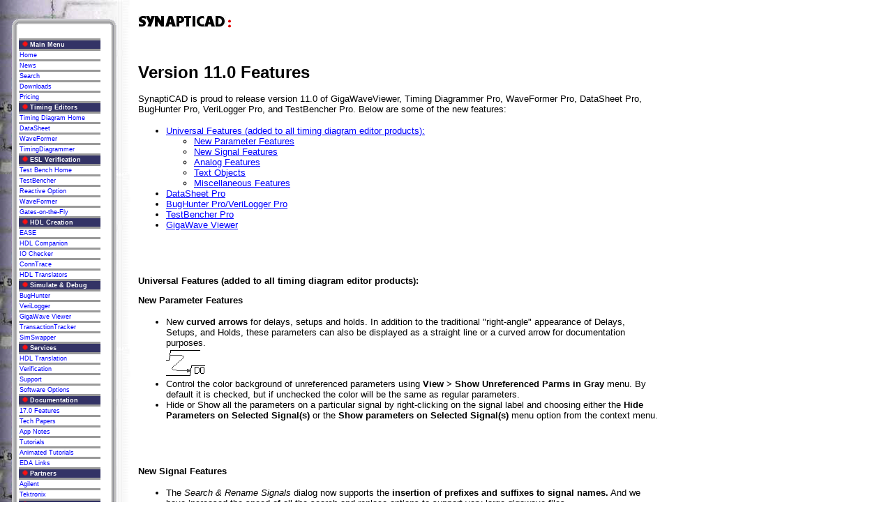

--- FILE ---
content_type: text/html; charset=UTF-8
request_url: https://www.syncad.com/features_ver11.htm
body_size: 7416
content:
<!DOCTYPE html PUBLIC "-//W3C//DTD XHTML 1.0 Transitional//EN" "http://www.w3.org/TR/xhtml1/DTD/xhtml1-transitional.dtd">
<html xmlns="http://www.w3.org/1999/xhtml" lang="en" xml:lang="en" itemscope itemtype="http://schema.org/Product">
<head>
  <title>SynaptiCAD Features for Version 11.0</title>
  <meta name="Keywords" content="VHDL, verilog, ASIC, SPICE, PSpice, HDL, HDL simulators, testbench,
        test bench, test bench generator, stimulus generation, ABEL, digital design" />
  <meta name="Description" content="SynaptiCAD is proud to release version 11.0 of 
        GigaWaveViewer, Timing Diagrammer Pro, WaveFormer Pro, DataSheet Pro, BugHunter Pro, VeriLogger Pro, and TestBencher Pro." />
  <meta http-equiv="Content-Type" content="text/html; charset=ISO-8859-1" />
  <style type="text/css" media="screen">
body {
    background-color: White;
    background-image: url("art/timing_diagram_background.jpg");
    background-repeat: repeat-y;
    margin: 0;
}
img {
    border: 0 none;
    margin: 0;
    padding: 0;
}
img.menu_space1 {
    border: 0 none;
    height: 1px;
    margin: 0;
    padding: 0;
    width: 1px;
}
img.menu_space3 {
    border: 0 none;
    height: 3px;
    margin: 0;
    padding: 0;
    width: 3px;
}
img.menu_dot8 {
    border: 0 none;
    height: 8px;
    margin: 0;
    padding: 0;
    width: 8px;
}
img.vat {
    vertical-align: text-top;
}
img.vab {
    vertical-align: text-bottom;
}
td.space_col {
    width: 10px;
}
tr.space_row {
    height: 13px;
}
a:link {
    color: #0000FF;
}
a:visited {
    color: #666666;
}
a:active {
    color: #660066;
}
#sidebar_tbl_cont_inner {
    background-color: White;
    margin-left: auto;
    margin-right: auto;
    padding: 0;
    text-align: center;
    width: 130px;
}
#sidebar_tbl_container {
    border-spacing: 0;
    left: 0;
    top: 0;
    vertical-align: top;
    width: 160px;
}
#menutl {
    background-image: url("art/menu_corner_sprites.png");
    background-position: -10px -10px;
    background-repeat: no-repeat;
    border: 0 none;
    height: 10px;
    margin: 0;
    padding: 0;
    width: 10px;
}
#menutop {
    background-image: url("art/menu_top_bottom_sprites.png");
    background-position: 64.5px -10px;
    background-repeat: repeat-x;
    border: 0 none;
    height: 10px;
    margin: 0;
    padding: 0;
}
#menutr {
    background-image: url("art/menu_corner_sprites.png");
    background-position: -10px -40px;
    background-repeat: no-repeat;
    border: 0 none;
    height: 10px;
    margin: 0;
    padding: 0;
    width: 10px;
}
#menuleft {
    background-image: url("art/menu_side_sprites.png");
    background-position: -10px 401px;
    background-repeat: repeat-y;
    margin: 0;
    padding: 0;
    width: 10px;
}
#menuright {
    background-image: url("art/menu_side_sprites.png");
    background-position: -40px 401px;
    background-repeat: repeat-y;
    margin: 0;
    padding: 0;
    width: 10px;
}
#menubl {
    background-image: url("art/menu_corner_sprites.png");
    background-position: -10px -70px;
    background-repeat: no-repeat;
    height: 10px;
    margin: 0;
    padding: 0;
    width: 10px;
}
#menubottom {
    background-image: url("art/menu_top_bottom_sprites.png");
    background-position: 64.5px -40px;
    background-repeat: repeat-x;
    height: 10px;
    margin: 0;
    padding: 0;
}
#menubr {
    background-image: url("art/menu_corner_sprites.png");
    background-position: -10px -100px;
    background-repeat: no-repeat;
    height: 10px;
    margin: 0;
    padding: 0;
    width: 10px;
}
#sidebar {
    border-spacing: 0;
    border-width: 0;
    margin: 0;
    padding: 0;
    width: 150px;
}
.horiz_sep {
    background-color: #999999;
    height: 1px;
    width: 120px;
}
.menu_text_font {
    font-family: Verdana,Arial,Helvetica,sans-serif;
    font-size: xx-small;
}
.menu_header_font {
    background-color: #333366;
    color: White;
    font-family: Verdana,Arial,Helvetica,sans-serif;
    font-size: xx-small;
}
code, .code {
    font-family: Courier,Fixedsys,System;
    font-size: medium;
}
li.main {
    color: #000000;
    font-family: Arial,Helvetica,sans-serif;
    font-size: small;
    font-style: normal;
    font-weight: normal;
}
dt.main {
    color: #000000;
    font-family: Arial,Helvetica,sans-serif;
    font-size: small;
    font-style: normal;
    font-weight: normal;
}
dd.main {
    color: #000000;
    font-family: Arial,Helvetica,sans-serif;
    font-size: small;
    font-style: normal;
    font-weight: normal;
}
h1, p.head {
    color: #000000;
    font-family: Arial,Helvetica,sans-serif;
    font-size: x-large;
    font-style: normal;
    font-weight: bold;
}
h2, p.subhead {
    color: #000000;
    font-family: Arial,Helvetica,sans-serif;
    font-size: large;
    font-style: normal;
    font-weight: bold;
}

h3.lookslikep {
    color: #000000;
    font-family: Arial,Helvetica,sans-serif;
    font-size: small;
    font-style: normal;
    font-weight: normal;
}

p, p.main {
    color: #000000;
    font-family: Arial,Helvetica,sans-serif;
    font-size: small;
    font-style: normal;
    font-weight: normal;
}
p.info {
    color: #000000;
    font-family: Arial,Helvetica,sans-serif;
    font-size: xx-small;
    font-style: normal;
    font-weight: normal;
}
p.footer {
    color: #000000;
    font-family: Arial,Helvetica,sans-serif;
    font-size: xx-small;
    font-style: normal;
    font-weight: normal;
    margin-left: auto;
    margin-right: auto;
    text-align: center;
}
div.info {
    color: #000000;
    font-family: Arial,Helvetica,sans-serif;
    font-size: xx-small;
    font-style: normal;
    font-weight: normal;
}
td.perc_a {
    vertical-align: top;
    width: 5%;
}
td.perc_b {
    vertical-align: top;
    width: 95%;
}
</style>
</head>
<!-- ********************************** -->
<body>
  <table border="0" style="width: 950px;">
    <tr class="space_row">
      <td colspan="4"></td>
    </tr>
    <tr>
      <td class="space_col"></td>
      <td id="sidebar_tbl_container">
        <!-- start menu  -->
        <table id="sidebar" cellspacing="0">
          <tr>
            <td colspan="3" style="height: 7px">
            </td>
          </tr>
          <tr>
            <td id="menutl"></td>
            <td id="menutop"></td>
            <td id="menutr"></td>
          </tr>
          <tr>
            <td id="menuleft"></td>
            <td id="sidebar_tbl_cont_inner">
              <br />
              <!-- ********************************** -->
              <!-- **         Insert Menu          ** -->
              <!-- ********************************** -->
              
              <table style="width:90%; text-align: left;" border="0" cellspacing="0" cellpadding="1">
                <!-- horizontal menu item separator -->
                <tr>
                  <td class="horiz_sep"><img src="art/spacer.png" class="menu_space1" alt="" width="1" height="1" /></td>
                </tr>
                <!-- menu section header for Main Menu -->
                <tr class="menu_header_font">
                  <td>
                    <img src="art/spacer.png" class="menu_space1" alt="" width="1" height="1" />
                    <img src="art/menudot.png" class="menu_dot8" alt="" width="7" height="7" />
                    <b> Main Menu</b>
                  </td>
                </tr>
                <!-- horizontal menu item separator -->
                <tr>
                  <td class="horiz_sep"><img src="art/spacer.png" class="menu_space1" alt="" width="1" height="1" /></td>
                </tr>
                <!-- menu entry for Home -->
                <tr>
                  <td onmouseover="this.style.backgroundColor='#DDDDDD'" onmouseout="this.style.backgroundColor='#FFFFFF'" onclick="document.location='index.htm'">
                    <a href="index.htm" style="text-decoration: none"><span class="menu_text_font"> Home</span></a></td>
                </tr>
                <!-- horizontal menu item separator -->
                <tr>
                  <td class="horiz_sep"><img src="art/spacer.png" class="menu_space1" alt="" width="1" height="1" /></td>
                </tr>
                <!-- menu entry for Home -->
                <tr>
                  <td onmouseover="this.style.backgroundColor='#DDDDDD'" onmouseout="this.style.backgroundColor='#FFFFFF'" onclick="document.location='press_release.htm'">
                    <a href="press_release.htm" style="text-decoration: none"><span class="menu_text_font"> News</span></a></td>
                </tr>
                <!-- horizontal menu item separator -->
                <tr>
                  <td class="horiz_sep"><img src="art/spacer.png" class="menu_space1" alt="" width="1" height="1" /></td>
                </tr>
                <!-- menu entry for Home -->
                <tr>
                  <td onmouseover="this.style.backgroundColor='#DDDDDD'" onmouseout="this.style.backgroundColor='#FFFFFF'" onclick="document.location='syn_info.htm'">
                    <a href="syn_info.htm" style="text-decoration: none"><span class="menu_text_font"> Search</span></a></td>
                </tr>
                <!-- horizontal menu item separator -->
                <tr>
                  <td class="horiz_sep"><img src="art/spacer.png" class="menu_space1" alt="" width="1" height="1" /></td>
                </tr>
                <!-- menu entry for Home -->
                <tr>
                  <td onmouseover="this.style.backgroundColor='#DDDDDD'" onmouseout="this.style.backgroundColor='#FFFFFF'" onclick="document.location='syn_down.htm'">
                    <a href="syn_down.htm" style="text-decoration: none"><span class="menu_text_font"> Downloads</span></a></td>
                </tr>
                <!-- horizontal menu item separator -->
                <tr>
                  <td class="horiz_sep"><img src="art/spacer.png" class="menu_space1" alt="" width="1" height="1" /></td>
                </tr>
                <!-- menu entry for Home -->
                <tr>
                  <td onmouseover="this.style.backgroundColor='#DDDDDD'" onmouseout="this.style.backgroundColor='#FFFFFF'" onclick="document.location='syn_quot.htm'">
                    <a href="syn_quot.htm" style="text-decoration: none"><span class="menu_text_font"> Pricing</span></a></td>
                </tr>
                <!-- horizontal menu item separator -->
                <tr>
                  <td class="horiz_sep"><img src="art/spacer.png" class="menu_space1" alt="" width="1" height="1" /></td>
                </tr>
                <!-- menu section header for Main Menu -->
                <tr class="menu_header_font">
                  <td>
                    <img src="art/spacer.png" class="menu_space1" alt="" width="1" height="1" />
                    <img src="art/menudot.png" class="menu_dot8" alt="" width="7" height="7" />
                    <b> Timing Editors</b>
                  </td>
                </tr>
                <!-- horizontal menu item separator -->
                <tr>
                  <td class="horiz_sep"><img src="art/spacer.png" class="menu_space1" alt="" width="1" height="1" /></td>
                </tr>
                <!-- menu entry for Home -->
                <tr>
                  <td onmouseover="this.style.backgroundColor='#DDDDDD'" onmouseout="this.style.backgroundColor='#FFFFFF'" onclick="document.location='timing_diagram_editor_by_synapticad.htm'">
                    <a href="timing_diagram_editor_by_synapticad.htm" style="text-decoration: none"><span class="menu_text_font"> Timing Diagram Home</span></a></td>
                </tr>
                <!-- horizontal menu item separator -->
                <tr>
                  <td class="horiz_sep"><img src="art/spacer.png" class="menu_space1" alt="" width="1" height="1" /></td>
                </tr>
                <!-- menu entry for Home -->
                <tr>
                  <td onmouseover="this.style.backgroundColor='#DDDDDD'" onmouseout="this.style.backgroundColor='#FFFFFF'" onclick="document.location='datasheet_pro.htm'">
                    <a href="datasheet_pro.htm" style="text-decoration: none"><span class="menu_text_font"> DataSheet</span></a></td>
                </tr>
                <!-- horizontal menu item separator -->
                <tr>
                  <td class="horiz_sep"><img src="art/spacer.png" class="menu_space1" alt="" width="1" height="1" /></td>
                </tr>
                <!-- menu entry for Home -->
                <tr>
                  <td onmouseover="this.style.backgroundColor='#DDDDDD'" onmouseout="this.style.backgroundColor='#FFFFFF'" onclick="document.location='waveformer_waveform_editor.htm'">
                    <a href="waveformer_waveform_editor.htm" style="text-decoration: none"><span class="menu_text_font"> WaveFormer</span></a></td>
                </tr>
                <!-- horizontal menu item separator -->
                <tr>
                  <td class="horiz_sep"><img src="art/spacer.png" class="menu_space1" alt="" width="1" height="1" /></td>
                </tr>
                <!-- menu entry for Home -->
                <tr>
                  <td onmouseover="this.style.backgroundColor='#DDDDDD'" onmouseout="this.style.backgroundColor='#FFFFFF'" onclick="document.location='timing_diagrammer_timing_diagram_editor.htm'">
                    <a href="timing_diagrammer_timing_diagram_editor.htm" style="text-decoration: none"><span class="menu_text_font"> TimingDiagrammer</span></a></td>
                </tr>
                <!-- horizontal menu item separator -->
                <tr>
                  <td class="horiz_sep"><img src="art/spacer.png" class="menu_space1" alt="" width="1" height="1" /></td>
                </tr>
                <!-- menu section header for Main Menu -->
                <tr class="menu_header_font">
                  <td>
                    <img src="art/spacer.png" class="menu_space1" alt="" width="1" height="1" />
                    <img src="art/menudot.png" class="menu_dot8" alt="" width="7" height="7" />
                    <b> ESL Verification</b>
                  </td>
                </tr>
                <!-- horizontal menu item separator -->
                <tr>
                  <td class="horiz_sep"><img src="art/spacer.png" class="menu_space1" alt="" width="1" height="1" /></td>
                </tr>
                <!-- menu entry for Home -->
                <tr>
                  <td onmouseover="this.style.backgroundColor='#DDDDDD'" onmouseout="this.style.backgroundColor='#FFFFFF'" onclick="document.location='syn_tb_diff.htm'">
                    <a href="syn_tb_diff.htm" style="text-decoration: none"><span class="menu_text_font"> Test Bench Home</span></a></td>
                </tr>
                <!-- horizontal menu item separator -->
                <tr>
                  <td class="horiz_sep"><img src="art/spacer.png" class="menu_space1" alt="" width="1" height="1" /></td>
                </tr>
                <!-- menu entry for Home -->
                <tr>
                  <td onmouseover="this.style.backgroundColor='#DDDDDD'" onmouseout="this.style.backgroundColor='#FFFFFF'" onclick="document.location='testbencher_verilog_vhdl_testbench_generator.htm'">
                    <a href="testbencher_verilog_vhdl_testbench_generator.htm" style="text-decoration: none"><span class="menu_text_font"> TestBencher</span></a></td>
                </tr>
                <!-- horizontal menu item separator -->
                <tr>
                  <td class="horiz_sep"><img src="art/spacer.png" class="menu_space1" alt="" width="1" height="1" /></td>
                </tr>
                <!-- menu entry for Home -->
                <tr>
                  <td onmouseover="this.style.backgroundColor='#DDDDDD'" onmouseout="this.style.backgroundColor='#FFFFFF'" onclick="document.location='option_reactive_tb.htm'">
                    <a href="option_reactive_tb.htm" style="text-decoration: none"><span class="menu_text_font"> Reactive Option</span></a></td>
                </tr>
                <!-- horizontal menu item separator -->
                <tr>
                  <td class="horiz_sep"><img src="art/spacer.png" class="menu_space1" alt="" width="1" height="1" /></td>
                </tr>
                <!-- menu entry for Home -->
                <tr>
                  <td onmouseover="this.style.backgroundColor='#DDDDDD'" onmouseout="this.style.backgroundColor='#FFFFFF'" onclick="document.location='waveformer_waveform_editor.htm'">
                    <a href="waveformer_waveform_editor.htm" style="text-decoration: none"><span class="menu_text_font"> WaveFormer</span></a></td>
                </tr>
                <!-- horizontal menu item separator -->
                <tr>
                  <td class="horiz_sep"><img src="art/spacer.png" class="menu_space1" alt="" width="1" height="1" /></td>
                </tr>
                <!-- menu entry for Home -->
                <tr>
                  <td onmouseover="this.style.backgroundColor='#DDDDDD'" onmouseout="this.style.backgroundColor='#FFFFFF'" onclick="document.location='gates_on_the_fly_netlist_analyzer_eco_gof.htm'">
                    <a href="gates_on_the_fly_netlist_analyzer_eco_gof.htm" style="text-decoration: none"><span class="menu_text_font"> Gates-on-the-Fly</span></a></td>
                </tr>
                <!-- horizontal menu item separator -->
                <tr>
                  <td class="horiz_sep"><img src="art/spacer.png" class="menu_space1" alt="" width="1" height="1" /></td>
                </tr>
                <!-- menu section header for Main Menu -->
                <tr class="menu_header_font">
                  <td>
                    <img src="art/spacer.png" class="menu_space1" alt="" width="1" height="1" />
                    <img src="art/menudot.png" class="menu_dot8" alt="" width="7" height="7" />
                    <b> HDL Creation</b>
                  </td>
                </tr>
                <!-- horizontal menu item separator -->
                <tr>
                  <td class="horiz_sep"><img src="art/spacer.png" class="menu_space1" alt="" width="1" height="1" /></td>
                </tr>
                <!-- menu entry for Home -->
                <tr>
                  <td onmouseover="this.style.backgroundColor='#DDDDDD'" onmouseout="this.style.backgroundColor='#FFFFFF'" onclick="document.location='hdlworks_ease_block_diagrams.htm'">
                    <a href="hdlworks_ease_block_diagrams.htm" style="text-decoration: none"><span class="menu_text_font"> EASE</span></a></td>
                </tr>
                <!-- horizontal menu item separator -->
                <tr>
                  <td class="horiz_sep"><img src="art/spacer.png" class="menu_space1" alt="" width="1" height="1" /></td>
                </tr>
                <!-- menu entry for Home -->
                <tr>
                  <td onmouseover="this.style.backgroundColor='#DDDDDD'" onmouseout="this.style.backgroundColor='#FFFFFF'" onclick="document.location='hdlworks_companion_tool_VHDL_Verilog.htm'">
                    <a href="hdlworks_companion_tool_VHDL_Verilog.htm" style="text-decoration: none"><span class="menu_text_font"> HDL Companion</span></a></td>
                </tr>
                <!-- horizontal menu item separator -->
                <tr>
                  <td class="horiz_sep"><img src="art/spacer.png" class="menu_space1" alt="" width="1" height="1" /></td>
                </tr>
                <!-- menu entry for Home -->
                <tr>
                  <td onmouseover="this.style.backgroundColor='#DDDDDD'" onmouseout="this.style.backgroundColor='#FFFFFF'" onclick="document.location='hdlworks_io_checker_fpga.htm'">
                    <a href="hdlworks_io_checker_fpga.htm" style="text-decoration: none"><span class="menu_text_font"> IO Checker</span></a></td>
                </tr>
                <!-- horizontal menu item separator -->
                <tr>
                  <td class="horiz_sep"><img src="art/spacer.png" class="menu_space1" alt="" width="1" height="1" /></td>
                </tr>
                <!-- menu entry for Home -->
                <tr>
                  <td onmouseover="this.style.backgroundColor='#DDDDDD'" onmouseout="this.style.backgroundColor='#FFFFFF'" onclick="document.location='hdlworks_conntrace.htm'">
                    <a href="hdlworks_conntrace.htm" style="text-decoration: none"><span class="menu_text_font"> ConnTrace</span></a></td>
                </tr>
                <!-- horizontal menu item separator -->
                <tr>
                  <td class="horiz_sep"><img src="art/spacer.png" class="menu_space1" alt="" width="1" height="1" /></td>
                </tr>
                <!-- menu entry for Home -->
                <tr>
                  <td onmouseover="this.style.backgroundColor='#DDDDDD'" onmouseout="this.style.backgroundColor='#FFFFFF'" onclick="document.location='hdl_translators.htm'">
                    <a href="hdl_translators.htm" style="text-decoration: none"><span class="menu_text_font"> HDL Translators</span></a></td>
                </tr>
                <!-- horizontal menu item separator -->
                <tr>
                  <td class="horiz_sep"><img src="art/spacer.png" class="menu_space1" alt="" width="1" height="1" /></td>
                </tr>
                <!-- menu section header for Main Menu -->
                <tr class="menu_header_font">
                  <td>
                    <img src="art/spacer.png" class="menu_space1" alt="" width="1" height="1" />
                    <img src="art/menudot.png" class="menu_dot8" alt="" width="7" height="7" />
                    <b> Simulate &amp; Debug</b>
                  </td>
                </tr>
                <!-- horizontal menu item separator -->
                <tr>
                  <td class="horiz_sep"><img src="art/spacer.png" class="menu_space1" alt="" width="1" height="1" /></td>
                </tr>
                <!-- menu entry for Home -->
                <tr>
                  <td onmouseover="this.style.backgroundColor='#DDDDDD'" onmouseout="this.style.backgroundColor='#FFFFFF'" onclick="document.location='vhdl_verilog_debugger.htm'">
                    <a href="vhdl_verilog_debugger.htm" style="text-decoration: none"><span class="menu_text_font"> BugHunter</span></a></td>
                </tr>
                <!-- horizontal menu item separator -->
                <tr>
                  <td class="horiz_sep"><img src="art/spacer.png" class="menu_space1" alt="" width="1" height="1" /></td>
                </tr>
                <!-- menu entry for Home -->
                <tr>
                  <td onmouseover="this.style.backgroundColor='#DDDDDD'" onmouseout="this.style.backgroundColor='#FFFFFF'" onclick="document.location='verilogger_verilog_simulator.htm'">
                    <a href="verilogger_verilog_simulator.htm" style="text-decoration: none"><span class="menu_text_font"> VeriLogger</span></a></td>
                </tr>
                <!-- horizontal menu item separator -->
                <tr>
                  <td class="horiz_sep"><img src="art/spacer.png" class="menu_space1" alt="" width="1" height="1" /></td>
                </tr>
                <!-- menu entry for Home -->
                <tr>
                  <td onmouseover="this.style.backgroundColor='#DDDDDD'" onmouseout="this.style.backgroundColor='#FFFFFF'" onclick="document.location='vcd_waveform_viewer.htm'">
                    <a href="vcd_waveform_viewer.htm" style="text-decoration: none"><span class="menu_text_font"> GigaWave Viewer</span></a></td>
                </tr>
                <!-- horizontal menu item separator -->
                <tr>
                  <td class="horiz_sep"><img src="art/spacer.png" class="menu_space1" alt="" width="1" height="1" /></td>
                </tr>
                <!-- menu entry for Home -->
                <tr>
                  <td onmouseover="this.style.backgroundColor='#DDDDDD'" onmouseout="this.style.backgroundColor='#FFFFFF'" onclick="document.location='Trans_Tracker_main.htm'">
                    <a href="Trans_Tracker_main.htm" style="text-decoration: none"><span class="menu_text_font"> TransactionTracker</span></a></td>
                </tr>
                <!-- horizontal menu item separator -->
                <tr>
                  <td class="horiz_sep"><img src="art/spacer.png" class="menu_space1" alt="" width="1" height="1" /></td>
                </tr>
                <!-- menu entry for Home -->
                <tr>
                  <td onmouseover="this.style.backgroundColor='#DDDDDD'" onmouseout="this.style.backgroundColor='#FFFFFF'" onclick="document.location='simswapper_simulator_options_swapper.htm'">
                    <a href="simswapper_simulator_options_swapper.htm" style="text-decoration: none"><span class="menu_text_font"> SimSwapper</span></a></td>
                </tr>
                <!-- horizontal menu item separator -->
                <tr>
                  <td class="horiz_sep"><img src="art/spacer.png" class="menu_space1" alt="" width="1" height="1" /></td>
                </tr>
                <!-- menu section header for Main Menu -->
                <tr class="menu_header_font">
                  <td>
                    <img src="art/spacer.png" class="menu_space1" alt="" width="1" height="1" />
                    <img src="art/menudot.png" class="menu_dot8" alt="" width="7" height="7" />
                    <b> Services</b>
                  </td>
                </tr>
                <!-- horizontal menu item separator -->
                <tr>
                  <td class="horiz_sep"><img src="art/spacer.png" class="menu_space1" alt="" width="1" height="1" /></td>
                </tr>
                <!-- menu entry for Home -->
                <tr>
                  <td onmouseover="this.style.backgroundColor='#DDDDDD'" onmouseout="this.style.backgroundColor='#FFFFFF'" onclick="document.location='hdl_translators.htm'">
                    <a href="hdl_translators.htm" style="text-decoration: none"><span class="menu_text_font"> HDL Translation</span></a></td>
                </tr>
                <!-- horizontal menu item separator -->
                <tr>
                  <td class="horiz_sep"><img src="art/spacer.png" class="menu_space1" alt="" width="1" height="1" /></td>
                </tr>
                <!-- menu entry for Home -->
                <tr>
                  <td onmouseover="this.style.backgroundColor='#DDDDDD'" onmouseout="this.style.backgroundColor='#FFFFFF'" onclick="document.location='design_verification_services.htm'">
                    <a href="design_verification_services.htm" style="text-decoration: none"><span class="menu_text_font"> Verification</span></a></td>
                </tr>
                <!-- horizontal menu item separator -->
                <tr>
                  <td class="horiz_sep"><img src="art/spacer.png" class="menu_space1" alt="" width="1" height="1" /></td>
                </tr>
                <!-- menu entry for Home -->
                <tr>
                  <td onmouseover="this.style.backgroundColor='#DDDDDD'" onmouseout="this.style.backgroundColor='#FFFFFF'" onclick="document.location='syn_support.htm'">
                    <a href="syn_support.htm" style="text-decoration: none"><span class="menu_text_font"> Support</span></a></td>
                </tr>
                <!-- horizontal menu item separator -->
                <tr>
                  <td class="horiz_sep"><img src="art/spacer.png" class="menu_space1" alt="" width="1" height="1" /></td>
                </tr>
                <!-- menu entry for Home -->
                <tr>
                  <td onmouseover="this.style.backgroundColor='#DDDDDD'" onmouseout="this.style.backgroundColor='#FFFFFF'" onclick="document.location='options.htm'">
                    <a href="options.htm" style="text-decoration: none"><span class="menu_text_font"> Software Options</span></a></td>
                </tr>
                <!-- horizontal menu item separator -->
                <tr>
                  <td class="horiz_sep"><img src="art/spacer.png" class="menu_space1" alt="" width="1" height="1" /></td>
                </tr>
                <!-- menu section header for Main Menu -->
                <tr class="menu_header_font">
                  <td>
                    <img src="art/spacer.png" class="menu_space1" alt="" width="1" height="1" />
                    <img src="art/menudot.png" class="menu_dot8" alt="" width="7" height="7" />
                    <b> Documentation</b>
                  </td>
                </tr>
                <!-- horizontal menu item separator -->
                <tr>
                  <td class="horiz_sep"><img src="art/spacer.png" class="menu_space1" alt="" width="1" height="1" /></td>
                </tr>
                <!-- menu entry for Home -->
                <tr>
                  <td onmouseover="this.style.backgroundColor='#DDDDDD'" onmouseout="this.style.backgroundColor='#FFFFFF'" onclick="document.location='features_ver17.htm'">
                    <a href="features_ver17.htm" style="text-decoration: none"><span class="menu_text_font"> 17.0 Features</span></a></td>
                </tr>
                <!-- horizontal menu item separator -->
                <tr>
                  <td class="horiz_sep"><img src="art/spacer.png" class="menu_space1" alt="" width="1" height="1" /></td>
                </tr>
                <!-- menu entry for Home -->
                <tr>
                  <td onmouseover="this.style.backgroundColor='#DDDDDD'" onmouseout="this.style.backgroundColor='#FFFFFF'" onclick="document.location='syn_papr.htm'">
                    <a href="syn_papr.htm" style="text-decoration: none"><span class="menu_text_font"> Tech Papers</span></a></td>
                </tr>
                <!-- horizontal menu item separator -->
                <tr>
                  <td class="horiz_sep"><img src="art/spacer.png" class="menu_space1" alt="" width="1" height="1" /></td>
                </tr>
                <!-- menu entry for Home -->
                <tr>
                  <td onmouseover="this.style.backgroundColor='#DDDDDD'" onmouseout="this.style.backgroundColor='#FFFFFF'" onclick="document.location='appnote.htm'">
                    <a href="appnote.htm" style="text-decoration: none"><span class="menu_text_font"> App Notes</span></a></td>
                </tr>
                <!-- horizontal menu item separator -->
                <tr>
                  <td class="horiz_sep"><img src="art/spacer.png" class="menu_space1" alt="" width="1" height="1" /></td>
                </tr>
                <!-- menu entry for Home -->
                <tr>
                  <td onmouseover="this.style.backgroundColor='#DDDDDD'" onmouseout="this.style.backgroundColor='#FFFFFF'" onclick="document.location='syn_tut.htm'">
                    <a href="syn_tut.htm" style="text-decoration: none"><span class="menu_text_font"> Tutorials</span></a></td>
                </tr>
                <!-- horizontal menu item separator -->
                <tr>
                  <td class="horiz_sep"><img src="art/spacer.png" class="menu_space1" alt="" width="1" height="1" /></td>
                </tr>
                <!-- menu entry for Home -->
                <tr>
                  <td onmouseover="this.style.backgroundColor='#DDDDDD'" onmouseout="this.style.backgroundColor='#FFFFFF'" onclick="document.location='anitut.htm'">
                    <a href="anitut.htm" style="text-decoration: none"><span class="menu_text_font"> Animated Tutorials</span></a></td>
                </tr>
                <!-- horizontal menu item separator -->
                <tr>
                  <td class="horiz_sep"><img src="art/spacer.png" class="menu_space1" alt="" width="1" height="1" /></td>
                </tr>
                <!-- menu entry for Home -->
                <tr>
                  <td onmouseover="this.style.backgroundColor='#DDDDDD'" onmouseout="this.style.backgroundColor='#FFFFFF'" onclick="document.location='syn_cool.htm'">
                    <a href="syn_cool.htm" style="text-decoration: none"><span class="menu_text_font"> EDA Links</span></a></td>
                </tr>
                <!-- horizontal menu item separator -->
                <tr>
                  <td class="horiz_sep"><img src="art/spacer.png" class="menu_space1" alt="" width="1" height="1" /></td>
                </tr>
                <!-- menu section header for Main Menu -->
                <tr class="menu_header_font">
                  <td>
                    <img src="art/spacer.png" class="menu_space1" alt="" width="1" height="1" />
                    <img src="art/menudot.png" class="menu_dot8" alt="" width="7" height="7" />
                    <b> Partners</b>
                  </td>
                </tr>
                <!-- horizontal menu item separator -->
                <tr>
                  <td class="horiz_sep"><img src="art/spacer.png" class="menu_space1" alt="" width="1" height="1" /></td>
                </tr>
                <!-- menu entry for Home -->
                <tr>
                  <td onmouseover="this.style.backgroundColor='#DDDDDD'" onmouseout="this.style.backgroundColor='#FFFFFF'" onclick="document.location='agilent_pattern_generator.htm'">
                    <a href="agilent_pattern_generator.htm" style="text-decoration: none"><span class="menu_text_font"> Agilent</span></a></td>
                </tr>
                <!-- horizontal menu item separator -->
                <tr>
                  <td class="horiz_sep"><img src="art/spacer.png" class="menu_space1" alt="" width="1" height="1" /></td>
                </tr>
                <!-- menu entry for Home -->
                <tr>
                  <td onmouseover="this.style.backgroundColor='#DDDDDD'" onmouseout="this.style.backgroundColor='#FFFFFF'" onclick="document.location='tektronix_pattern_generator.htm'">
                    <a href="tektronix_pattern_generator.htm" style="text-decoration: none"><span class="menu_text_font"> Tektronix</span></a></td>
                </tr>
                <!-- horizontal menu item separator -->
                <tr>
                  <td class="horiz_sep"><img src="art/spacer.png" class="menu_space1" alt="" width="1" height="1" /></td>
                </tr>
                <!-- menu section header for Main Menu -->
                <tr class="menu_header_font">
                  <td>
                    <img src="art/spacer.png" class="menu_space1" alt="" width="1" height="1" />
                    <img src="art/menudot.png" class="menu_dot8" alt="" width="7" height="7" />
                    <b> Company</b>
                  </td>
                </tr>
                <!-- horizontal menu item separator -->
                <tr>
                  <td class="horiz_sep"><img src="art/spacer.png" class="menu_space1" alt="" width="1" height="1" /></td>
                </tr>
                <!-- menu entry for Home -->
                <tr>
                  <td onmouseover="this.style.backgroundColor='#DDDDDD'" onmouseout="this.style.backgroundColor='#FFFFFF'" onclick="document.location='syn_company.htm'">
                    <a href="syn_company.htm" style="text-decoration: none"><span class="menu_text_font"> About SynaptiCAD</span></a></td>
                </tr>
                <!-- horizontal menu item separator -->
                <tr>
                  <td class="horiz_sep"><img src="art/spacer.png" class="menu_space1" alt="" width="1" height="1" /></td>
                </tr>
                <!-- menu entry for Home -->
                <tr>
                  <td onmouseover="this.style.backgroundColor='#DDDDDD'" onmouseout="this.style.backgroundColor='#FFFFFF'" onclick="document.location='syn_ruo.htm'">
                    <a href="syn_ruo.htm" style="text-decoration: none"><span class="menu_text_font"> On-line Upgrades</span></a></td>
                </tr>
                <!-- horizontal menu item separator -->
                <tr>
                  <td class="horiz_sep"><img src="art/spacer.png" class="menu_space1" alt="" width="1" height="1" /></td>
                </tr>
                <!-- menu entry for Home -->
                <tr>
                  <td onmouseover="this.style.backgroundColor='#DDDDDD'" onmouseout="this.style.backgroundColor='#FFFFFF'" onclick="document.location='employ.htm'">
                    <a href="employ.htm" style="text-decoration: none"><span class="menu_text_font"> Employment</span></a></td>
                </tr>
                <!-- horizontal menu item separator -->
                <tr>
                  <td class="horiz_sep"><img src="art/spacer.png" class="menu_space1" alt="" width="1" height="1" /></td>
                </tr>
                <!-- menu entry for Home -->
                <tr>
                  <td onmouseover="this.style.backgroundColor='#DDDDDD'" onmouseout="this.style.backgroundColor='#FFFFFF'" onclick="document.location='syn_dist.htm'">
                    <a href="syn_dist.htm" style="text-decoration: none"><span class="menu_text_font"> Distributors</span></a></td>
                </tr>
                <!-- horizontal menu item separator -->
                <tr>
                  <td class="horiz_sep"><img src="art/spacer.png" class="menu_space1" alt="" width="1" height="1" /></td>
                </tr>
              </table>
              <br />
            </td>
            <td id="menuright"></td>
          </tr>
          <tr>
            <td id="menubl"></td>
            <td id="menubottom"></td>
            <td id="menubr"></td>
          </tr>
        </table>
        <br />
        <!-- end menu -->
      </td>
      <td class="space_col"></td>
      <td>
        <table width="100%">
          <tr>
            <td valign="top">
              <!-- ********************************** -->
              <!-- ** Insert the top Navbar        ** -->
              <!-- ********************************** -->
              <a href="index.htm"><img src="navbar/SYNAPTICAD.jpg" alt="SYNAPTICAD" width="128" height="19" /></a><img src="art/colon.jpg" alt="colon" width="6" height="13" />             </td>
          </tr>
        </table>
        <!-- ********************************** -->
        <table width="100%" border="0">
          <tr>
            <td valign="middle" class="subhead">
              <p>
                &nbsp;</p>
              <h1>
                Version 11.0 Features
              </h1>
              <p class="main">
                SynaptiCAD is proud to release version 11.0 of GigaWaveViewer, Timing Diagrammer Pro, WaveFormer Pro,
                DataSheet Pro, BugHunter Pro, VeriLogger Pro, and TestBencher Pro. Below are some of the new features:</p>
              <ul>
                <li class="main"><a href="#Universalfeatures:">Universal Features (added to all timing diagram editor
                  products):</a>
                  <ul>
                    <li class="main"><a href="#NewParameterFeatures">New Parameter Features</a></li>
                    <li class="main"><a href="#NewSignalFeatures">New Signal Features</a></li>
                    <li class="main"><a href="#AnalogFeatures">Analog Features</a></li>
                    <li class="main"><a href="#TextObjects">Text Objects</a></li>
                    <li class="main"><a href="#MiscellaneousFeatures">Miscellaneous Features</a></li>
                  </ul>
                </li>
                <li class="main"><a href="#dsp">DataSheet Pro</a></li>
                <li class="main"><a href="#bhp">BugHunter Pro/VeriLogger Pro</a></li>
                <li class="main"><a href="#tbp">TestBencher Pro</a></li>
                <li class="main"><a href="#gwv">GigaWave Viewer</a></li>
              </ul>
              <br />
              <br />
              <a id="Universalfeatures"></a>
              <p class="main">
                <b>Universal Features (added to all timing diagram editor products):</b>
              </p>
              <a id="NewParameterFeatures"></a>
              <p class="main">
                <b>New Parameter Features</b>
              </p>
              <ul>
                <li class="main">New <b>curved arrows</b> for delays, setups and holds. In addition to the traditional
                  "right-angle" appearance of Delays, Setups, and Holds, these parameters can also be displayed as a straight
                  line or a curved arrow for documentation purposes.<br />
                  <img src="art/Curved_delay.png" style="width: 56; height: 41;" alt="cerver_delay" /></li>
                <li class="main">Control the color background of unreferenced parameters using <b>View > Show Unreferenced
                  Parms in Gray </b>menu. By default it is checked, but if unchecked the color will be the same as regular
                  parameters.</li>
                <li class="main">Hide or Show all the parameters on a particular signal by right-clicking on the signal
                  label and choosing either the <b>Hide Parameters on Selected Signal(s) </b>or the <b>Show parameters on
                    Selected Signal(s) </b>menu option from the context menu.</li>
              </ul>
              <br />
              <br />
              <a id="NewSignalFeatures"></a>
              <p class="main">
                <b>New Signal Features</b>
              </p>
              <ul>
                <li class="main">The <i>Search &amp; Rename Signals</i> dialog now supports the <b>insertion of prefixes and
                  suffixes to signal names.</b> And we have increased the speed of all the search and replace options
                  to support very large gigawave files.
                  <p>
                    <img src="art/Searchandrename.png" style="width: 429; height: 241;" alt="search and rename" /></p>
                </li>
                <li class="main">New dialog for hierarchically showing and hiding signals via mouse selection or using
                  regular expression pattern matches.
                  <p>
                    <img src="art/ShowHide90.png" style="width: 549; height: 344;" alt="show hide" /></p>
                </li>
                <li class="main">Differential signals can now display a list of their member signals in the Label window
                  in lieu of their own name. Differential signals are a special type of Group Bus. They display a superimposed
                  image of two signal waveforms on top of each other. Each of the original signals. formatting is displayed
                  by the differential signal. The original signals can be hidden so that the final diagram will only display
                  the resulting differential signal.
                  <p>
                    <img src="art/DifferentialSignalsBus.png" style="width: 421; height: 94;" alt=" differential signal bus" /></p>
                </li>
                <li class="main">Now there is a fast method for shifting all the edges on a set of selected signals using
                  <b>Edit Waveform Edges </b>menu.</li>
                <li class="main">In WaveFormer Pro, the menu option <b>View > Show Default Simulated Signals Color</b>
                  toggles whether simulated signals are drawn in the usual simulated waveform color (purple) or the ordinary
                  waveform color (black by default).</li>
                <li class="main">Improved edge properties dialog displays next and previous state values as well as edge
                  times.
                  <p>
                    <img src="art/Improvededgeproperties.png" style="width: 360; height: 287;" alt="Improved edge properties" /></p>
                </li>
              </ul>
              <br />
              <br />
              <a id="AnalogFeatures"></a>
              <p class="main">
                <b>Analog Features</b>
              </p>
              <ul>
                <li class="main">A tutorial that covers creating and displaying analog signals.</li>
                <li class="main">Ability to export real-radix signals as true piecewise-linear voltages or to approximate
                  stepped voltage sources by clicking Use Straight Edges in the Analog Properties dialog (both methods
                  use SPICE PWL statements).</li>
                <li class="main">New State label equation for quickly generating an analog waveform that represents:<br />
                  <br />
                  <ul>
                    <li class="main">a Ramp starting at a given voltage and ending in a given voltage over a given duration
                      <p>
                        <img src="art/rampwavetimingdiagram.png" style="width: 287; height: 50;" alt="ramp wave" /></p>
                    </li>
                    <li class="main">a Capacitor charging over a given time-constant
                      <p>
                        <img src="art/CapacitorCharge.png" style="width: 287; height: 50;" alt="Capacitor charge" /></p>
                    </li>
                    <li class="main">a Capacitor discharging over a given time-constant
                      <p>
                        <img src="art/CapacitorDischarge.png" style="width: 287; height: 50;" alt="Capacitor discharge" /></p>
                    </li>
                    <li class="main">a Sine wave waveform
                      <p>
                        <img src="art/SineWave.png" style="width: 287; height: 50;" alt="Sine wave" /></p>
                    </li>
                    <li class="main">a Sine wave that starts from zero and grows in amplitude
                      <p>
                        <img src="art/StartSin.png" style="width: 287; height: 50;" alt="Start sin" /></p>
                    </li>
                    <li class="main">a Sine wave that dwindles to zero
                      <p>
                        <img src="art/SinEnd.png" style="width: 287; height: 50;" alt="sin end" /></p>
                    </li>
                  </ul>
                </li>
              </ul>
              <br />
              <br />
              <a id="TextObjects"></a>
              <p class="main">
                <b>Text Objects</b>
              </p>
              <ul>
                <li class="main">Text objects can now be attached to a position relative to a corner of the diagram window.
                  This is handy for making titles or logo image files stick to a particular position on the screen.
                </li>
                <li class="main">Text and Edge Alignment settings can now be set for either the current diagram or as
                  defaults for all new timing diagrams. </li>
                <li class="main">Text objects can be set to display the rise/fall times and voltage thresholds of the
                  signals to which they are attached and the edge time transition points. The signal.s analog properties
                  determine the placement of the marking lines and the values of the properties.
                  <p>
                    <img src="art/Edgethresholds.png" style="width: 240; height: 137;" alt="Edge thresholds" /></p>
                </li>
              </ul>
              <br />
              <br />
              <a id="MiscellaneousFeatures"></a>
              <p class="main">
                <b>Miscellaneous Features</b>
              </p>
              <ul>
                <li class="main"><i>Drawing Preferences (Style Sheet) </i>can now be used to edit either the <i><b>current
                  diagram </b></i>or the default settings for <i><b>new diagrams. </b></i></li>
                <li class="main"><b>Chapter 8.7: Drawing Preferences dialog</b> now has the <b>New Diagram Default Style
                </b>and the <b>Active Diagram Style </b>radio buttons.</li>
                <li class="main">Improved documentation for Section <b>15.7: Pattern Matching</b>. </li>
              </ul>
              <br />
              <br />
              <br />
              <a id="dsp"></a>
              <p>
                <a href="datasheet_pro.htm">
                  <img src="art/datasheet_pro_timing_diagram_editer.png" style="width: 291; height: 80;" alt="dsp logo" /></a></p>
              <p class="main">
                DataSheet Pro provides documentation professionals with an integrated environment for working with multiple
                timing diagram documents. All the new WaveFormer Pro and Timing Diagrammer Pro features are also in
                DataSheet Pro (with the exception of built-in software options).
              </p>
              <ul>
                <li class="main">Images and logo files can be displayed within a timing digram by linking the image file
                  to a text object. Once DataSheet Pro saves an image to a diagram it can be viewed in any of our timing
                  diagram products including the free WaveViewer software.
                  <p>
                    <img src="art/timing_diagram_with_logo.png" style="width: 490; height: 238;" alt="Logo in diagram" /></p>
                </li>
                <li class="main">Text objects can now be attached to a position relative to a corner of the diagram window.
                  This is handy for making titles or logo images stick to a particular position on the screen. </li>
                <li class="main">Quickly scroll and zoom to a particular location on the timing diagram using the new
                  View function. </li>
                <li class="main">Waveform Comparison display has been sped up and the differences are now displayed more
                  visibly with a red background, rather than a red waveform. </li>
                <li class="main">Manage viewing a large number of signals using filter patterns in the new Show and Hide
                  Signals dialog accessed through the <b>View > Show and Hide Signals</b> menu. </li>
                <li class="main">Create <b>SVG images</b> of diagrams. This format is a web-ready, XML-based, 2-dimensional
                  graphics format that is supported by many graphics tools across many platforms. <b>Chapter 9.2: Embedding
                    Images into Documents.</b></li></ul>
              <br />
              <br />
              <a id="bhp"></a>
              <p>
                <a href="vhdl_verilog_debugger.htm">
                  <img src="art/bughunter_logo.png" style="width: 302; height: 80;" alt="bughunter" /></a></p>
              <p class="main">
                BugHunter Pro is an interactive graphical debugger for Verilog, VHDL and C++. VeriLogger Pro bundles
                BugHunter Pro with VlogCmd, our interpreted Verilog simulator.</p>
              <ul>
                <li class="main">Enhanced debugging tool tips show hierarchical name and type as well as current value.
                  <p>
                    <img src="art/Enhanceddebuggingtool.png" style="width: 292; height: 90;" alt=" Enhanced debuging tool" /></p>
                </li>
                <li class="main">Go to Definition allows quicker traversal of VHDL and Verilog code. Jumps from HDL instance
                  names and procedure calls to the declaration for the module/entity/architecture, task/function/procedure,
                  or signal/variable/net.
                  <p>
                    <img src="art/goto_verilog_net_definition.png" style="width: 339; height: 106;" alt="goto definition" /></p>
                  <p>
                    <img src="art/goto_hdl_definition.png" style="width: 281; height: 78;" alt="goto def2" /></p>
                </li>
                <li class="main">Support has been added for SynaptiCAD's new <b>Verilogger Extreme </b>compiled-code simulator.
                </li>
                <li class="main">Updated support for both the <b>ModelSim</b> and <b>ActiveHDL</b> simulators. </li>
              </ul>
              <br />
              <br />
              <br />
              <a id="tbp"></a>
              <p>
                <a href="testbencher_verilog_vhdl_testbench_generator.htm">
                  <img src="art/testbench_generation_verilog_vhdl_logo.png" style="width: 343; height: 80;" alt="tbp" /></a></p>
              <p class="main">
                TestBencher Pro generates test benches from graphical timing diagrams.</p>
              <ul>
                <li class="main">Optional Transaction Tracker tool for analyzying waveforms with Accelera PSL 1.1 assertions.
                  PSL assertions are created the same way that Boolean equations are, using the Signal Properties dialog.
                  There's never been a better way to harness the power of PSL to detect errors in your designs.
                  <p>
                    <img src="art/SignalProperties.png" style="width: 293; height: 529;" alt=" Signal properties" /></p>
                  <p>
                    <img src="art/Consecutive3.png" style="width: 497; height: 309;" alt="sonsecutive" /></p>
                </li>
                <li class="main"><b>Simulation-created sticky notes </b>allow Verilog and VHDL code to generate graphical
                  objects that are displayed on the simulation result waveforms. </li>
                <li class="main"><b>Simulation-created timing parameters </b>allow Verilog and VHDL code to generate graphical
                  delays, setups, and holds on the simulation results waveforms.</li>
              </ul>
              <br />
              <br />
              <br />
              <a id="gwv"></a>
              <p>
                <a href="vcd_waveform_viewer.htm">
                  <img src="art/gigawave_vcd_viewer_big.png" style="width: 323; height: 80;" alt="gwv" /></a></p>
              <ul>
                <li class="main">Ability to save waveforms to compressed BTIM format. (200x smaller than equivalent VCD
                  files and load 500x faster)</li>
                <li class="main">PLI library that allows VHDL and Verilog simulators to directly dump to BTIM, speeding
                  up simulation times over 3x compared to dumping to VCD.</li>
                <li class="main">New <b>filter files</b> allow user to selectively load sets of signals from a waveform
                  data file and set the signal properties and the order in which the signals are displayed.</li>
                <li class="main">Improved rendering of analog waveforms.</li>
                <li class="main">A quick-start tutorial covering the new features.</li>
              </ul>
              <br />
              <br />
              <p class="main">
                <b>New Features pages for previous versions:</b></p>
              <p class="main">
                <a href="features_ver10.htm"><strong>List of Features in Version 10.0</strong></a></p>
              <p class="main">
                <a href="features_ver9.htm"><strong>List of Features in Version 9.0</strong></a></p>
            </td>
          </tr>
        </table>
        <!-- ********************************** -->
        <table width="100%">
          <tr>
            <td>
              <!-- ////////////////////start footer //////////////////// -->
              <hr />
              <p class="footer">
                <b>Phone: 540-953-3390 | Email: <a href="/cdn-cgi/l/email-protection#87a2b0b4a2b1b6a2b1c4a2b1b2a2b0b4a2b3b7a2b0b4a2b0bea2b1c2a2b1b4a2b1b6a2b1b3a2b5c2a2b1b4a2b1c1a2b1c3">Sales Office</a> </b></p>
              <p class="footer">
                <a href="/index.htm">Home</a> | 
                <a href="/datasheet_pro.htm">Timing Diagram Editor</a> | 
                <a href="/verilogger_verilog_simulator.htm">Verilog Simulator</a> | 
                <a href="/testbencher_verilog_vhdl_testbench_generator.htm">VHDL Verilog TestBench Generator</a>
                <br />
                <a href="/syn_company.htm">About SynaptiCAD</a> 
                <br />
                <br /> 
              </p>
              <br /> 
              <p class="footer">
                <img src="/art/syncad_tiny_timing_diagram_logo.png" width="68" height="39" title="syncad timing diagram logo" alt="syncad timing diagram logo" />
              </p>
              <p class="footer" style="color:#666666">
                <br />
                COPYRIGHT 2019, SYNAPTICAD SALES, INC., ALL RIGHTS RESERVED. 
              </p>
              <br />
              <!-- ////////////////////end footer //////////////////// -->
            </td>
          </tr>
        </table>
      </td>
    </tr>
  </table>
<script data-cfasync="false" src="/cdn-cgi/scripts/5c5dd728/cloudflare-static/email-decode.min.js"></script><script defer src="https://static.cloudflareinsights.com/beacon.min.js/vcd15cbe7772f49c399c6a5babf22c1241717689176015" integrity="sha512-ZpsOmlRQV6y907TI0dKBHq9Md29nnaEIPlkf84rnaERnq6zvWvPUqr2ft8M1aS28oN72PdrCzSjY4U6VaAw1EQ==" data-cf-beacon='{"version":"2024.11.0","token":"35cfffe4399f47199094c3edb0a90c48","r":1,"server_timing":{"name":{"cfCacheStatus":true,"cfEdge":true,"cfExtPri":true,"cfL4":true,"cfOrigin":true,"cfSpeedBrain":true},"location_startswith":null}}' crossorigin="anonymous"></script>
</body>
</html>

